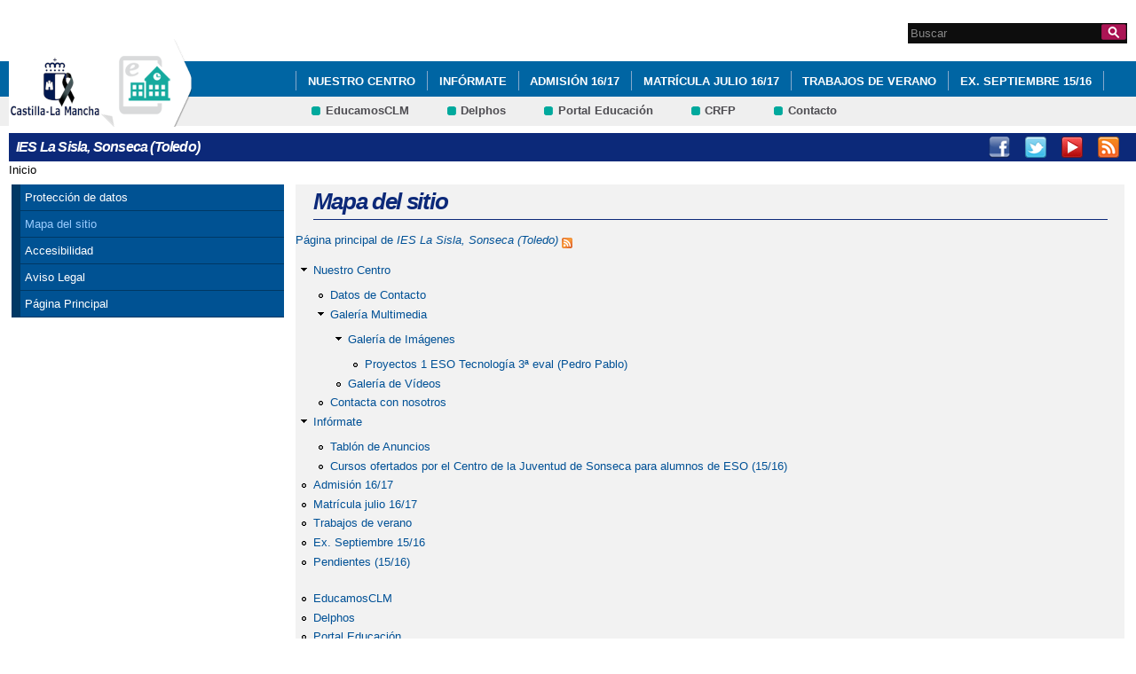

--- FILE ---
content_type: text/css
request_url: https://ies-lasisla.centros.castillalamancha.es/sites/ies-lasisla.centros.castillalamancha.es/files/css/css_4dIn9Pufv5FsT5P_XBD7dAvi-Wz1C4iaSVcljdALgdg.css
body_size: 292
content:
#site-map .description{margin-bottom:0.5em;}#site-map .site-map-box{margin-bottom:1em;}#site-map .site-map-box ul{padding-left:1.5em;}#site-map .site-map-box ul ul{margin:0;}#site-map .site-map-rss-left ul{padding-left:0;}#site-map .site-map-rss-left li{background-image:none;list-style-image:none;list-style-type:none;margin:0;padding:0;}#site-map .site-map-rss-left ul li li{padding-left:1.5em;}
input.custom-search-default-value{color:#999;}#elements tr.region-message{font-weight:normal;color:#999;}#elements tr.region-populated{display:none;}fieldset.custom_search-popup{display:none;position:absolute;top:auto;margin:0;z-index:1;background-color:#fff;}
